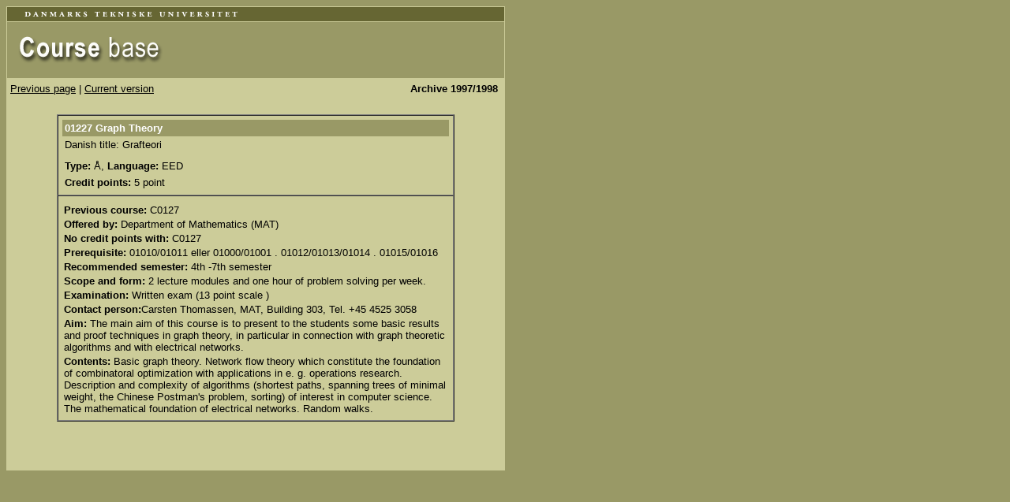

--- FILE ---
content_type: text/html
request_url: https://www.shb2002.dtu.dk/megetgamlekurser/1997-1998/kurser/mat/01227_uk.htm
body_size: 1927
content:

<!DOCTYPE HTML PUBLIC "-//W3C//DTD HTML 4.01 Transitional//EN">
<html>
<head>
<META name="robots" content="none, noindex, nofollow">
<TITLE>Courses Handbook, Technical University of Denmark</TITLE>
<style type="text/css">
<!--
A:link	{ font-family: Verdana, Arial, 'MS Sans Serif'; color: #000000; font-size: 10pt}
A:active	{ font-family: Verdana, Arial, 'MS Sans Serif'; color: #000000; font-size: 10pt}
A:visited	{ font-family: Verdana, Arial, 'MS Sans Serif'; color: #000000; font-size: 10pt}
A:hover	{ font-family: Verdana, Arial, 'MS Sans Serif'; color: #000000; font-size: 10pt}
body	{ font-family: Verdana, Arial, 'MS Sans Serif'; color: #000000; font-size: 10pt }
td	{ font-family: Verdana, Arial, 'MS Sans Serif'; color: #000000; font-size: 10pt }
p		{ font-family: Verdana, Arial, 'MS Sans Serif'; color: #000000; font-size: 10pt }
h3 { font-family: Verdana, Arial, 'MS Sans Serif'; color: #000000; font-size: 12pt; font-face: bold }
h4 { font-family: Verdana, Arial, 'MS Sans Serif'; color: #000000; font-size: 10pt; font-face: bold }
-->
</style>
</head>
<body bgcolor="#999966" ALINK="#000000" VLINK="#000000" LINK="#000000">
<table border="0" cellspacing="0" cellpadding="0">
<tr>
<td><IMG border=0 src="../../images/logotype_uk.gif" alt="DTU" width="632" height="20"></td>
</tr>
<tr>
<td><IMG src="../../images/header_shb_uk.gif" alt="Uddannelse" width="632" height=72></td>
</tr>
</table>
<table border="0" cellpadding="5" cellspacing="0" width="632" cols="2">
<tr>
<td bgcolor="#cccc99" align="left" valign="top" width="50%">
<a href="javascript:history.go(-1);">Previous page</a> | 
<a href="http://shb.dtu.dk/default.asp?lang=uk">Current version</a>
</td>
<td bgcolor="#cccc99" align="right" valign="top" width="50%">
<b>Archive 1997/1998</b>&nbsp;
</td>
</tr>
<tr>
<td  bgcolor="#cccc99" colspan="2">
&nbsp;<br>
<center>
<!-- TEMPLATE BEGIN -->
<table border="1" cellpadding="5" cellspacing="0" cols="1" width="500">
<tr><td>
<TABLE border="0" cellpadding="3" cellspacing="0" cols="1" width="490">
<tr><td bgcolor="#999966"><font size="2" color="#FFFFFF"><b>

01227 Graph Theory
</b></font></td></tr><tr><td>
Danish title: Grafteori <p>
</td></tr><TR><TD ALIGN=LEFT>
<b><TR><TD ALIGN=LEFT><B>Type: </B>&Aring;, <b>Language:</b> EED</td></TR></b>
</td></tr><tr><td>
<B><B>Credit points</B>: </B>
5 point</td>
</TR>
</TABLE>
</td></tr>
<tr><td>
<TABLE BORDER=0 CELLSPACING=1>
<tr><td> <TR><TD ALIGN=LEFT><B>Previous course: </B>C0127</td></TR>
</td></tr>
<TR>
<TD ALIGN=LEFT><B><B>Offered by</B>: </B>
Department of Mathematics
(MAT)</td>
</TR>
<TR><TD ALIGN=LEFT><B>No credit points with: </B>C0127</td></TR>

<TR><TD ALIGN=LEFT><B>Prerequisite: </B>01010/01011 eller 01000/01001 . 01012/01013/01014 . 01015/01016</td></TR>

<TR>
<TD ALIGN=LEFT><B><B>Recommended semester</B>: </B>
4th -7th semester</td>
</TR>

<TR><TD ALIGN=LEFT><B>Scope and form: </B>2 lecture modules and one hour of problem solving per week.</td></TR>
<TR>
<TD ALIGN=LEFT><B><B>Examination</B>: </B>
Written exam 
(13 point scale

)</td>
</TR>

<TR>
<TD ALIGN=LEFT>
<TABLE ALIGN=LEFT CELLPADDING=0 CELLSPACING=0>
<TR ALIGN=LEFT>
<TD VALIGN=TOP><B><B>Contact person</B>: </B></TD>
<TD VALIGN=TOP>Carsten Thomassen, MAT, Building 303, Tel. +45 4525 3058</TD>
</TR>
</TABLE>
</TD>
</TR>
<TR><TD ALIGN=LEFT><B>Aim: </B>The main aim of this course is to present to the students some basic results and proof techniques in graph theory, in particular in connection with graph theoretic algorithms and with electrical networks. </td></TR>
<TR><TD ALIGN=LEFT><B>Contents: </B>Basic graph theory. Network flow theory which constitute the foundation of combinatoral optimization with applications in e. g. operations research. Description and complexity of algorithms (shortest paths, spanning trees of minimal weight, the Chinese Postman's problem, sorting) of interest in computer science. The mathematical foundation of electrical networks. Random walks.</td></TR>
</TABLE>
</td>
</tr>
</table>
<!-- TEMPLATE END -->


<p>&nbsp;</p>
<p>&nbsp;</p>
</td>
</tr>
</table>
</BODY>
</html>